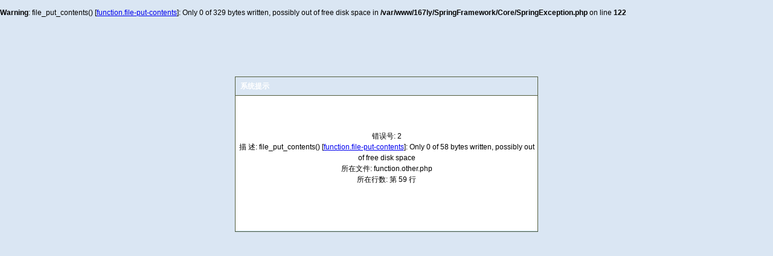

--- FILE ---
content_type: text/html; charset=utf-8
request_url: http://cd.167ly.com/zhuche/172.html
body_size: 2625
content:
<br />
<b>Warning</b>:  file_put_contents() [<a href='function.file-put-contents'>function.file-put-contents</a>]: Only 0 of 329 bytes written, possibly out of free disk space in <b>/var/www/167ly/SpringFramework/Core/SpringException.php</b> on line <b>122</b><br />
<style type="text/css">
<!--
body, td{
	margin: 0px;
	font: 12px Arial, Helvetica, sans-serif;
	text-align: left;
}
html, body {
	scrollbar-face-color: #15A3D9;
	scrollbar-highlight-color: #555555;
	scrollbar-3dlight-color: #555555;
	scrollbar-darkshadow-color: #60B7DE;
	scrollbar-shadow-color: #555555;
	scrollbar-arrow-color: #FFFFFF;
	scrollbar-track-color: #A4D6EA;
	background: #dae6f3;
}
.tableborder {
	outline: 1px solid #525C3D;
	border: 0px !important;
	> border: 1px solid #525C3D !important;
	border: 1px solid #525C3D;
	empty-cells: show;
	border-collapse: separate !important;
	> border-collapse: collapse !important;
	border-collapse: collapse;
}

.tableborder td {
	border-bottom: 1px solid #BBDCF1;
	line-height: 1.5em;
	height: 2em;
	padding: 4px;
	background: #FFFFFF;
}
.tableborder td ul, .tableborder td ul li {
	line-height: 22px;
	margin-bottom: 0px;
	margin-top: 0px;
}
.tableborder td img {
	margin-top: 8px;
}
.tableborder td .smalltxt {
	line-height: 20px;
}
.sub td.altbg1 {
	padding-left: 1.5em;
}
.category td {
	color: #333333;
	background-color: #F0F0F0;
}
td.altbg1, .altbg1 td {
	background: #F1F5F8;
}
td.altbg2, .altbg2 td {
	background: #FFFFFF;
}
.header td {
	background: url(bg_list.gif) repeat-x;
	line-height: 16px;
	height: 31px !important;
	> height: 30px !important;
	height: 30px;
	font-weight: bold;
	color: #FFFFFF;
	border-bottom: 1px solid #525C3D;
	padding: 0px 8px;
}

.jswizard tr {
	border-top: 1px solid #BBDCF1;
	border-left: 1px solid #BBDCF1;
}

.jswizard td {
	border: 1px solid #BBDCF1;
	border: 1px solid #BBDCF1;
	padding: 2px;
}

.header a{
	color: #FFFFFF;
}
-->
</style>
<table width="100%" border="0" cellpadding="2" cellspacing="6"><tr><td></td></tr></table><div style="padding: 0px 8px 0px 8px;" id="insenz_body"><br /><br /><br /><br /><br /><br />
<table width="500" border="0" cellpadding="0" cellspacing="0" align="center" class="tableborder">
<tr class="header"><td>系统提示</td></tr><tr><td class="altbg2"><div align="center">
<br /><br /><br />错误号: 2 <br>描  述: file_put_contents() [<a href='function.file-put-contents'>function.file-put-contents</a>]: Only 0 of 58 bytes written, possibly out of free disk space <br>所在文件: function.other.php<br>所在行数: 第 59 行<br><br /><br /></div><br /><br />
</td></tr></table>
<br /><br /><br />
</td></tr></table>